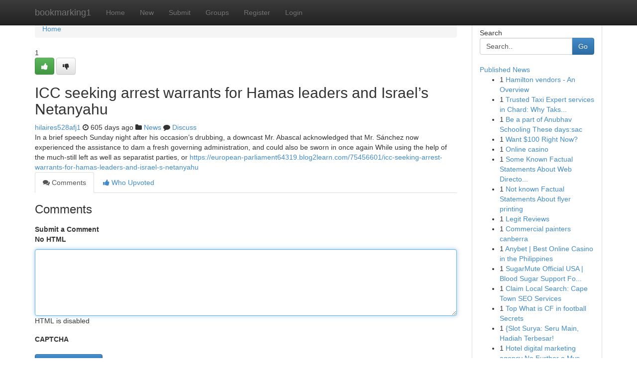

--- FILE ---
content_type: text/html; charset=UTF-8
request_url: https://bookmarking1.com/story17247057/icc-seeking-arrest-warrants-for-hamas-leaders-and-israel-s-netanyahu
body_size: 4972
content:
<!DOCTYPE html>
<html class="no-js" dir="ltr" xmlns="http://www.w3.org/1999/xhtml" xml:lang="en" lang="en"><head>

<meta http-equiv="Pragma" content="no-cache" />
<meta http-equiv="expires" content="0" />
<meta http-equiv="Content-Type" content="text/html; charset=UTF-8" />	
<title>ICC seeking arrest warrants for Hamas leaders and Israel&rsquo;s Netanyahu</title>
<link rel="alternate" type="application/rss+xml" title="bookmarking1.com &raquo; Feeds 1" href="/rssfeeds.php?p=1" />
<link rel="alternate" type="application/rss+xml" title="bookmarking1.com &raquo; Feeds 2" href="/rssfeeds.php?p=2" />
<link rel="alternate" type="application/rss+xml" title="bookmarking1.com &raquo; Feeds 3" href="/rssfeeds.php?p=3" />
<link rel="alternate" type="application/rss+xml" title="bookmarking1.com &raquo; Feeds 4" href="/rssfeeds.php?p=4" />
<link rel="alternate" type="application/rss+xml" title="bookmarking1.com &raquo; Feeds 5" href="/rssfeeds.php?p=5" />
<link rel="alternate" type="application/rss+xml" title="bookmarking1.com &raquo; Feeds 6" href="/rssfeeds.php?p=6" />
<link rel="alternate" type="application/rss+xml" title="bookmarking1.com &raquo; Feeds 7" href="/rssfeeds.php?p=7" />
<link rel="alternate" type="application/rss+xml" title="bookmarking1.com &raquo; Feeds 8" href="/rssfeeds.php?p=8" />
<link rel="alternate" type="application/rss+xml" title="bookmarking1.com &raquo; Feeds 9" href="/rssfeeds.php?p=9" />
<link rel="alternate" type="application/rss+xml" title="bookmarking1.com &raquo; Feeds 10" href="/rssfeeds.php?p=10" />
<meta name="google-site-verification" content="m5VOPfs2gQQcZXCcEfUKlnQfx72o45pLcOl4sIFzzMQ" /><meta name="Language" content="en-us" />
<meta name="viewport" content="width=device-width, initial-scale=1.0">
<meta name="generator" content="Kliqqi" />

          <link rel="stylesheet" type="text/css" href="//netdna.bootstrapcdn.com/bootstrap/3.2.0/css/bootstrap.min.css">
             <link rel="stylesheet" type="text/css" href="https://cdnjs.cloudflare.com/ajax/libs/twitter-bootstrap/3.2.0/css/bootstrap-theme.css">
                <link rel="stylesheet" type="text/css" href="https://cdnjs.cloudflare.com/ajax/libs/font-awesome/4.1.0/css/font-awesome.min.css">
<link rel="stylesheet" type="text/css" href="/templates/bootstrap/css/style.css" media="screen" />

                         <script type="text/javascript" src="https://cdnjs.cloudflare.com/ajax/libs/modernizr/2.6.1/modernizr.min.js"></script>
<script type="text/javascript" src="https://cdnjs.cloudflare.com/ajax/libs/jquery/1.7.2/jquery.min.js"></script>
<style></style>
<link rel="alternate" type="application/rss+xml" title="RSS 2.0" href="/rss"/>
<link rel="icon" href="/favicon.ico" type="image/x-icon"/>
</head>

<body dir="ltr">

<header role="banner" class="navbar navbar-inverse navbar-fixed-top custom_header">
<div class="container">
<div class="navbar-header">
<button data-target=".bs-navbar-collapse" data-toggle="collapse" type="button" class="navbar-toggle">
    <span class="sr-only">Toggle navigation</span>
    <span class="fa fa-ellipsis-v" style="color:white"></span>
</button>
<a class="navbar-brand" href="/">bookmarking1</a>	
</div>
<span style="display: none;"><a href="/forum">forum</a></span>
<nav role="navigation" class="collapse navbar-collapse bs-navbar-collapse">
<ul class="nav navbar-nav">
<li ><a href="/">Home</a></li>
<li ><a href="/new">New</a></li>
<li ><a href="/submit">Submit</a></li>
                    
<li ><a href="/groups"><span>Groups</span></a></li>
<li ><a href="/register"><span>Register</span></a></li>
<li ><a data-toggle="modal" href="#loginModal">Login</a></li>
</ul>
	

</nav>
</div>
</header>
<!-- START CATEGORIES -->
<div class="subnav" id="categories">
<div class="container">
<ul class="nav nav-pills"><li class="category_item"><a  href="/">Home</a></li></ul>
</div>
</div>
<!-- END CATEGORIES -->
	
<div class="container">
	<section id="maincontent"><div class="row"><div class="col-md-9">

<ul class="breadcrumb">
	<li><a href="/">Home</a></li>
</ul>

<div itemscope itemtype="http://schema.org/Article" class="stories" id="xnews-17247057" >


<div class="story_data">
<div class="votebox votebox-published">

<div itemprop="aggregateRating" itemscope itemtype="http://schema.org/AggregateRating" class="vote">
	<div itemprop="ratingCount" class="votenumber">1</div>
<div id="xvote-3" class="votebutton">
<!-- Already Voted -->
<a class="btn btn-default btn-success linkVote_3" href="/login" title=""><i class="fa fa-white fa-thumbs-up"></i></a>
<!-- Bury It -->
<a class="btn btn-default linkVote_3" href="/login"  title="" ><i class="fa fa-thumbs-down"></i></a>


</div>
</div>
</div>
<div class="title" id="title-3">
<span itemprop="name">

<h2 id="list_title"><span>ICC seeking arrest warrants for Hamas leaders and Israel&rsquo;s Netanyahu</span></h2></span>	
<span class="subtext">

<span itemprop="author" itemscope itemtype="http://schema.org/Person">
<span itemprop="name">
<a href="/user/hilaires528afj1" rel="nofollow">hilaires528afj1</a> 
</span></span>
<i class="fa fa-clock-o"></i>
<span itemprop="datePublished">  605 days ago</span>

<script>
$(document).ready(function(){
    $("#list_title span").click(function(){
		window.open($("#siteurl").attr('href'), '', '');
    });
});
</script>

<i class="fa fa-folder"></i> 
<a href="/groups">News</a>

<span id="ls_comments_url-3">
	<i class="fa fa-comment"></i> <span id="linksummaryDiscuss"><a href="#discuss" class="comments">Discuss</a>&nbsp;</span>
</span> 





</div>
</div>
<span itemprop="articleBody">
<div class="storycontent">
	
<div class="news-body-text" id="ls_contents-3" dir="ltr">
In a brief speech Sunday night after his occasion&rsquo;s drubbing, a downcast Mr. Abascal acknowledged that Mr. S&aacute;nchez now experienced the assistance to dam a fresh governing administration, and could also be sworn in once again While using the help of the much-still left as well as separatist parties, or <a id="siteurl" target="_blank" href="https://european-parliament64319.blog2learn.com/75456601/icc-seeking-arrest-warrants-for-hamas-leaders-and-israel-s-netanyahu">https://european-parliament64319.blog2learn.com/75456601/icc-seeking-arrest-warrants-for-hamas-leaders-and-israel-s-netanyahu</a><div class="clearboth"></div> 
</div>
</div><!-- /.storycontent -->
</span>
</div>

<ul class="nav nav-tabs" id="storytabs">
	<li class="active"><a data-toggle="tab" href="#comments"><i class="fa fa-comments"></i> Comments</a></li>
	<li><a data-toggle="tab" href="#who_voted"><i class="fa fa-thumbs-up"></i> Who Upvoted</a></li>
</ul>


<div id="tabbed" class="tab-content">

<div class="tab-pane fade active in" id="comments" >
<h3>Comments</h3>
<a name="comments" href="#comments"></a>
<ol class="media-list comment-list">

<a name="discuss"></a>
<form action="" method="post" id="thisform" name="mycomment_form">
<div class="form-horizontal">
<fieldset>
<div class="control-group">
<label for="fileInput" class="control-label">Submit a Comment</label>
<div class="controls">

<p class="help-inline"><strong>No HTML  </strong></p>
<textarea autofocus name="comment_content" id="comment_content" class="form-control comment-form" rows="6" /></textarea>
<p class="help-inline">HTML is disabled</p>
</div>
</div>


<script>
var ACPuzzleOptions = {
   theme :  "white",
   lang :  "en"
};
</script>

<div class="control-group">
	<label for="input01" class="control-label">CAPTCHA</label>
	<div class="controls">
	<div id="solvemedia_display">
	<script type="text/javascript" src="https://api.solvemedia.com/papi/challenge.script?k=1G9ho6tcbpytfUxJ0SlrSNt0MjjOB0l2"></script>

	<noscript>
	<iframe src="http://api.solvemedia.com/papi/challenge.noscript?k=1G9ho6tcbpytfUxJ0SlrSNt0MjjOB0l2" height="300" width="500" frameborder="0"></iframe><br/>
	<textarea name="adcopy_challenge" rows="3" cols="40"></textarea>
	<input type="hidden" name="adcopy_response" value="manual_challenge"/>
	</noscript>	
</div>
<br />
</div>
</div>

<div class="form-actions">
	<input type="hidden" name="process" value="newcomment" />
	<input type="hidden" name="randkey" value="75578554" />
	<input type="hidden" name="link_id" value="3" />
	<input type="hidden" name="user_id" value="2" />
	<input type="hidden" name="parrent_comment_id" value="0" />
	<input type="submit" name="submit" value="Submit Comment" class="btn btn-primary" />
	<a href="https://remove.backlinks.live" target="_blank" style="float:right; line-height: 32px;">Report Page</a>
</div>
</fieldset>
</div>
</form>
</ol>
</div>
	
<div class="tab-pane fade" id="who_voted">
<h3>Who Upvoted this Story</h3>
<div class="whovotedwrapper whoupvoted">
<ul>
<li>
<a href="/user/hilaires528afj1" rel="nofollow" title="hilaires528afj1" class="avatar-tooltip"><img src="/avatars/Avatar_100.png" alt="" align="top" title="" /></a>
</li>
</ul>
</div>
</div>
</div>
<!-- END CENTER CONTENT -->


</div>

<!-- START RIGHT COLUMN -->
<div class="col-md-3">
<div class="panel panel-default">
<div id="rightcol" class="panel-body">
<!-- START FIRST SIDEBAR -->

<!-- START SEARCH BOX -->
<script type="text/javascript">var some_search='Search..';</script>
<div class="search">
<div class="headline">
<div class="sectiontitle">Search</div>
</div>

<form action="/search" method="get" name="thisform-search" class="form-inline search-form" role="form" id="thisform-search" >

<div class="input-group">

<input type="text" class="form-control" tabindex="20" name="search" id="searchsite" value="Search.." onfocus="if(this.value == some_search) {this.value = '';}" onblur="if (this.value == '') {this.value = some_search;}"/>

<span class="input-group-btn">
<button type="submit" tabindex="21" class="btn btn-primary custom_nav_search_button" />Go</button>
</span>
</div>
</form>

<div style="clear:both;"></div>
<br />
</div>
<!-- END SEARCH BOX -->

<!-- START ABOUT BOX -->

	


<div class="headline">
<div class="sectiontitle"><a href="/">Published News</a></div>
</div>
<div class="boxcontent">
<ul class="sidebar-stories">

<li>
<span class="sidebar-vote-number">1</span>	<span class="sidebar-article"><a href="https://bookmarking1.com/story20966042/hamilton-vendors-an-overview" class="sidebar-title">Hamilton vendors - An Overview</a></span>
</li>
<li>
<span class="sidebar-vote-number">1</span>	<span class="sidebar-article"><a href="https://bookmarking1.com/story20966041/trusted-taxi-expert-services-in-chard-why-taksica-rides-is-your-most-suitable-option" class="sidebar-title">Trusted Taxi Expert services in Chard: Why Taks...</a></span>
</li>
<li>
<span class="sidebar-vote-number">1</span>	<span class="sidebar-article"><a href="https://bookmarking1.com/story20966040/be-a-part-of-anubhav-schooling-these-days-sac" class="sidebar-title">Be a part of Anubhav Schooling These days:sac</a></span>
</li>
<li>
<span class="sidebar-vote-number">1</span>	<span class="sidebar-article"><a href="https://bookmarking1.com/story20966039/want-100-right-now" class="sidebar-title">Want $100 Right Now?</a></span>
</li>
<li>
<span class="sidebar-vote-number">1</span>	<span class="sidebar-article"><a href="https://bookmarking1.com/story20966038/online-casino" class="sidebar-title">Online casino</a></span>
</li>
<li>
<span class="sidebar-vote-number">1</span>	<span class="sidebar-article"><a href="https://bookmarking1.com/story20966037/some-known-factual-statements-about-web-directories-backlinks-services-list" class="sidebar-title">Some Known Factual Statements About Web Directo...</a></span>
</li>
<li>
<span class="sidebar-vote-number">1</span>	<span class="sidebar-article"><a href="https://bookmarking1.com/story20966036/not-known-factual-statements-about-flyer-printing" class="sidebar-title">Not known Factual Statements About flyer printing</a></span>
</li>
<li>
<span class="sidebar-vote-number">1</span>	<span class="sidebar-article"><a href="https://bookmarking1.com/story20966035/legit-reviews" class="sidebar-title">Legit Reviews   </a></span>
</li>
<li>
<span class="sidebar-vote-number">1</span>	<span class="sidebar-article"><a href="https://bookmarking1.com/story20966034/commercial-painters-canberra" class="sidebar-title">Commercial painters canberra</a></span>
</li>
<li>
<span class="sidebar-vote-number">1</span>	<span class="sidebar-article"><a href="https://bookmarking1.com/story20966033/anybet-best-online-casino-in-the-philippines" class="sidebar-title">Anybet | Best Online Casino in the Philippines</a></span>
</li>
<li>
<span class="sidebar-vote-number">1</span>	<span class="sidebar-article"><a href="https://bookmarking1.com/story20966032/sugarmute-official-usa-blood-sugar-support-formula" class="sidebar-title">SugarMute Official USA | Blood Sugar Support Fo...</a></span>
</li>
<li>
<span class="sidebar-vote-number">1</span>	<span class="sidebar-article"><a href="https://bookmarking1.com/story20966031/claim-local-search-cape-town-seo-services" class="sidebar-title">Claim Local Search: Cape Town SEO Services</a></span>
</li>
<li>
<span class="sidebar-vote-number">1</span>	<span class="sidebar-article"><a href="https://bookmarking1.com/story20966030/top-what-is-cf-in-football-secrets" class="sidebar-title">Top What is CF in football Secrets</a></span>
</li>
<li>
<span class="sidebar-vote-number">1</span>	<span class="sidebar-article"><a href="https://bookmarking1.com/story20966029/slot-surya-seru-main-hadiah-terbesar" class="sidebar-title">{Slot Surya: Seru Main, Hadiah Terbesar!</a></span>
</li>
<li>
<span class="sidebar-vote-number">1</span>	<span class="sidebar-article"><a href="https://bookmarking1.com/story20966028/hotel-digital-marketing-agency-no-further-a-mystery" class="sidebar-title">Hotel digital marketing agency No Further a Mys...</a></span>
</li>

</ul>
</div>

<!-- END SECOND SIDEBAR -->
</div>
</div>
</div>
<!-- END RIGHT COLUMN -->
</div></section>
<hr>

<!--googleoff: all-->
<footer class="footer">
<div id="footer">
<span class="subtext"> Copyright &copy; 2026 | <a href="/search">Advanced Search</a> 
| <a href="/">Live</a>
| <a href="/">Tag Cloud</a>
| <a href="/">Top Users</a>
| Made with <a href="#" rel="nofollow" target="_blank">Kliqqi CMS</a> 
| <a href="/rssfeeds.php?p=1">All RSS Feeds</a> 
</span>
</div>
</footer>
<!--googleon: all-->


</div>
	
<!-- START UP/DOWN VOTING JAVASCRIPT -->
	
<script>
var my_base_url='http://bookmarking1.com';
var my_kliqqi_base='';
var anonymous_vote = false;
var Voting_Method = '1';
var KLIQQI_Visual_Vote_Cast = "Voted";
var KLIQQI_Visual_Vote_Report = "Buried";
var KLIQQI_Visual_Vote_For_It = "Vote";
var KLIQQI_Visual_Comment_ThankYou_Rating = "Thank you for rating this comment.";


</script>
<!-- END UP/DOWN VOTING JAVASCRIPT -->


<script type="text/javascript" src="https://cdnjs.cloudflare.com/ajax/libs/jqueryui/1.8.23/jquery-ui.min.js"></script>
<link href="https://cdnjs.cloudflare.com/ajax/libs/jqueryui/1.8.23/themes/base/jquery-ui.css" media="all" rel="stylesheet" type="text/css" />




             <script type="text/javascript" src="https://cdnjs.cloudflare.com/ajax/libs/twitter-bootstrap/3.2.0/js/bootstrap.min.js"></script>

<!-- Login Modal -->
<div class="modal fade" id="loginModal" tabindex="-1" role="dialog">
<div class="modal-dialog">
<div class="modal-content">
<div class="modal-header">
<button type="button" class="close" data-dismiss="modal" aria-hidden="true">&times;</button>
<h4 class="modal-title">Login</h4>
</div>
<div class="modal-body">
<div class="control-group">
<form id="signin" action="/login?return=/story17247057/icc-seeking-arrest-warrants-for-hamas-leaders-and-israel-s-netanyahu" method="post">

<div style="login_modal_username">
	<label for="username">Username/Email</label><input id="username" name="username" class="form-control" value="" title="username" tabindex="1" type="text">
</div>
<div class="login_modal_password">
	<label for="password">Password</label><input id="password" name="password" class="form-control" value="" title="password" tabindex="2" type="password">
</div>
<div class="login_modal_remember">
<div class="login_modal_remember_checkbox">
	<input id="remember" style="float:left;margin-right:5px;" name="persistent" value="1" tabindex="3" type="checkbox">
</div>
<div class="login_modal_remember_label">
	<label for="remember" style="">Remember</label>
</div>
<div style="clear:both;"></div>
</div>
<div class="login_modal_login">
	<input type="hidden" name="processlogin" value="1"/>
	<input type="hidden" name="return" value=""/>
	<input class="btn btn-primary col-md-12" id="signin_submit" value="Sign In" tabindex="4" type="submit">
</div>
    
<hr class="soften" id="login_modal_spacer" />
	<div class="login_modal_forgot"><a class="btn btn-default col-md-12" id="forgot_password_link" href="/login">Forgotten Password?</a></div>
	<div class="clearboth"></div>
</form>
</div>
</div>
</div>
</div>
</div>

<script>$('.avatar-tooltip').tooltip()</script>
<script defer src="https://static.cloudflareinsights.com/beacon.min.js/vcd15cbe7772f49c399c6a5babf22c1241717689176015" integrity="sha512-ZpsOmlRQV6y907TI0dKBHq9Md29nnaEIPlkf84rnaERnq6zvWvPUqr2ft8M1aS28oN72PdrCzSjY4U6VaAw1EQ==" data-cf-beacon='{"version":"2024.11.0","token":"e6a8b104434a4d4391d4518861651f04","r":1,"server_timing":{"name":{"cfCacheStatus":true,"cfEdge":true,"cfExtPri":true,"cfL4":true,"cfOrigin":true,"cfSpeedBrain":true},"location_startswith":null}}' crossorigin="anonymous"></script>
</body>
</html>
